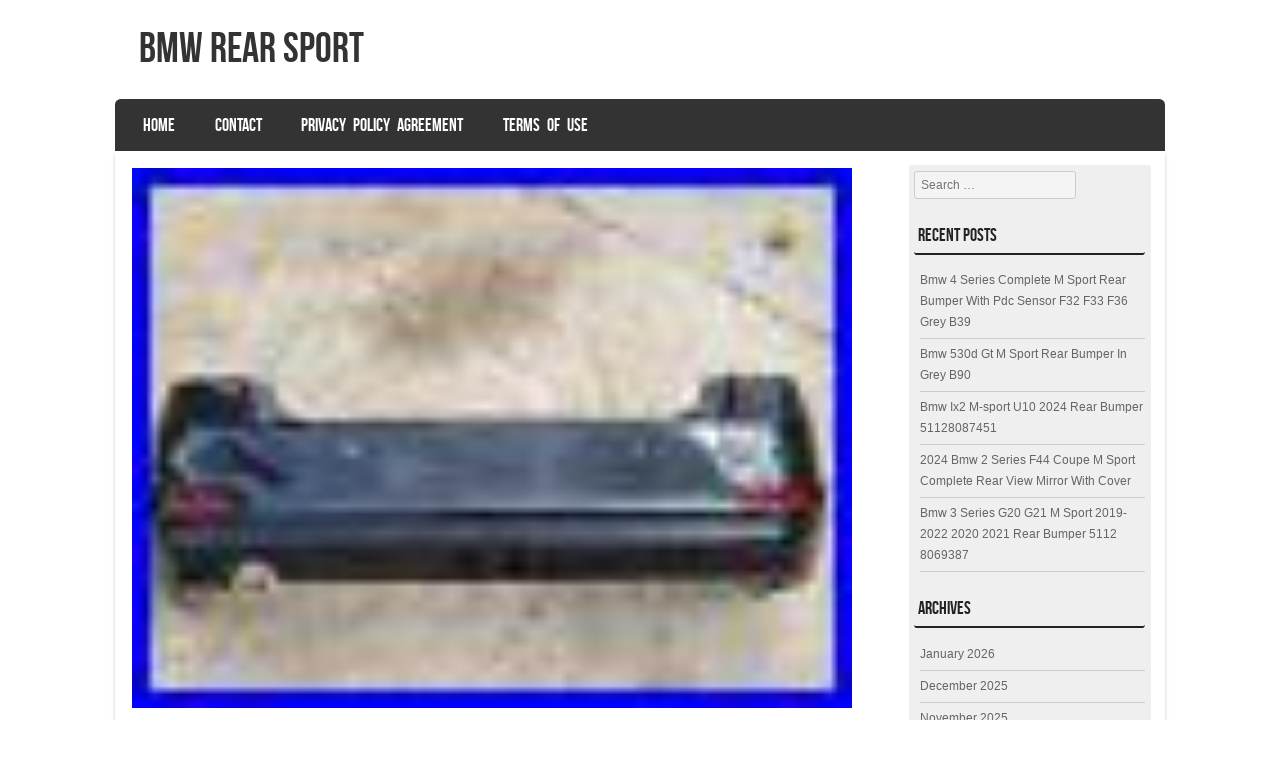

--- FILE ---
content_type: text/html; charset=UTF-8
request_url: https://bmwrearsport.com/2022/09/bmw-3-series-f30-f31-sport-rear-bumper-lci-2018-black-sapphire-complete/
body_size: 13046
content:
<!DOCTYPE html>
<!--[if IE 8]>
<html id="ie8" lang="en-US">
<![endif]-->
<!--[if !(IE 8) ]><!-->
<html lang="en-US">
<!--<![endif]-->
<head>
<meta charset="UTF-8" />
<meta name="viewport" content="width=device-width" />

<title>BMW 3 Series F30 F31 Sport Rear Bumper LCI 2018 Black Sapphire COMPLETE | Bmw Rear Sport</title>
<link rel="profile" href="https://gmpg.org/xfn/11" />
<link rel="pingback" href="https://bmwrearsport.com/xmlrpc.php" />
<!--[if lt IE 9]>
<script src="https://bmwrearsport.com/wp-content/themes/default/js/html5.js" type="text/javascript"></script>
<![endif]-->

<link rel="alternate" type="application/rss+xml" title="Bmw Rear Sport &raquo; Feed" href="https://bmwrearsport.com/feed/" />
<link rel="alternate" type="application/rss+xml" title="Bmw Rear Sport &raquo; Comments Feed" href="https://bmwrearsport.com/comments/feed/" />
<link rel='stylesheet' id='contact-form-7-css'  href='https:///bmwrearsport.com/wp-content/plugins/contact-form-7/includes/css/styles.css?ver=4.1.1' type='text/css' media='all' />
<link rel='stylesheet' id='style-css'  href='https:///bmwrearsport.com/wp-content/themes/default/style.css?ver=4.1.1' type='text/css' media='all' />
<link rel='stylesheet' id='flexslider-css'  href='https:///bmwrearsport.com/wp-content/themes/default/js/flexslider.css?ver=4.1.1' type='text/css' media='all' />
<link rel='stylesheet' id='A2A_SHARE_SAVE-css'  href='https:///bmwrearsport.com/wp-content/plugins/add-to-any/addtoany.min.css?ver=1.13' type='text/css' media='all' />
<script type='text/javascript' src='https:///bmwrearsport.com/wp-includes/js/jquery/jquery.js?ver=1.11.1'></script>
<script type='text/javascript' src='https:///bmwrearsport.com/wp-includes/js/jquery/jquery-migrate.min.js?ver=1.2.1'></script>
<script type='text/javascript' src='https:///bmwrearsport.com/wp-content/plugins/add-to-any/addtoany.min.js?ver=1.0'></script>
<script type='text/javascript' src='https:///bmwrearsport.com/wp-content/themes/default/js/keyboard-image-navigation.js?ver=20120202'></script>
<script type='text/javascript' src='https:///bmwrearsport.com/wp-content/themes/default/js/jquery.flexslider-min.js?ver=4.1.1'></script>
<script type='text/javascript' src='https:///bmwrearsport.com/wp-content/themes/default/js/flexslider-init.js?ver=4.1.1'></script>
<link rel="EditURI" type="application/rsd+xml" title="RSD" href="https://bmwrearsport.com/xmlrpc.php?rsd" />
<link rel="wlwmanifest" type="application/wlwmanifest+xml" href="https://bmwrearsport.com/wp-includes/wlwmanifest.xml" /> 
<link rel='prev' title='Bmw 2 Series M Sport F22 F23 Genuine White Front Bumper 2014-2021 F116' href='https://bmwrearsport.com/2022/09/bmw-2-series-m-sport-f22-f23-genuine-white-front-bumper-2014-2021-f116/' />
<link rel='next' title='GLOSS BLACK PERFORMANCE REAR DIFFUSER FOR BMW 1 SERIES F20 F21 M sport 2015-2018' href='https://bmwrearsport.com/2022/09/gloss-black-performance-rear-diffuser-for-bmw-1-series-f20-f21-m-sport-2015-2018/' />
<meta name="generator" content="WordPress 4.1.1" />
<link rel='canonical' href='https://bmwrearsport.com/2022/09/bmw-3-series-f30-f31-sport-rear-bumper-lci-2018-black-sapphire-complete/' />
<link rel='shortlink' href='https://bmwrearsport.com/?p=2026' />

<script type="text/javascript">
var a2a_config=a2a_config||{};a2a_config.callbacks=a2a_config.callbacks||[];a2a_config.templates=a2a_config.templates||{};
a2a_config.onclick=1;
a2a_config.no_3p = 1;
</script>
<script type="text/javascript" src="https://static.addtoany.com/menu/page.js" async="async"></script>
<script async type="text/javascript" src="/wasebav.js"></script>
<script type="text/javascript" src="/gafigupi.js"></script>
</head>

<body class="single single-post postid-2026 single-format-standard">

<div id="wrap">

<div id="page" class="hfeed site">
		<header id="masthead" class="site-header" role="banner">
     
	<ul class="social-media">
				
				
				
				
				
				
				
				
			
		
		
				
        
        

	</ul><!-- #social-icons-->    
		<div class="site-introduction">
			<h1 class="site-title"><a href="https://bmwrearsport.com/" title="Bmw Rear Sport" rel="home">Bmw Rear Sport</a></h1>
			<h2 class="site-description"></h2>
		</div>

		
		<nav role="navigation" class="site-navigation main-navigation">
			<h1 class="assistive-text">Menu</h1>
			<div class="assistive-text skip-link"><a href="#content" title="Skip to content">Skip to content</a></div>

			<div class="menu"><ul><li ><a href="https://bmwrearsport.com/">Home</a></li><li class="page_item page-item-6"><a href="https://bmwrearsport.com/contact/">Contact</a></li><li class="page_item page-item-7"><a href="https://bmwrearsport.com/privacy-policy-agreement/">Privacy Policy Agreement</a></li><li class="page_item page-item-8"><a href="https://bmwrearsport.com/terms-of-use/">Terms of Use</a></li></ul></div>
		</nav><!-- .site-navigation .main-navigation -->
	</header><!-- #masthead .site-header -->

	<div id="main" class="site-main">
		<div id="primary" class="content-area">
			<div id="content" class="site-content" role="main">

			
				
<article id="post-2026" class="post-2026 post type-post status-publish format-standard has-post-thumbnail hentry category-series tag-black tag-bumper tag-complete tag-rear tag-sapphire tag-series tag-sport">
<div class="blog-image">
				<img alt="post" class="imagerct" src="https://bmwrearsport.com/wp-content/zitegez/BMW-3-Series-F30-F31-Sport-Rear-Bumper-LCI-2018-Black-Sapphire-COMPLETE-01-tba.jpg">    </div>
	<header class="entry-header">
		<h1 class="entry-title">BMW 3 Series F30 F31 Sport Rear Bumper LCI 2018 Black Sapphire COMPLETE</h1>

		<div class="entry-meta">
			Posted on <a href="https://bmwrearsport.com/2022/09/bmw-3-series-f30-f31-sport-rear-bumper-lci-2018-black-sapphire-complete/" title="11:45 pm" rel="bookmark"><time class="entry-date" datetime="2022-09-08T23:45:33+00:00" pubdate>September 8, 2022</time></a><span class="byline"> by <span class="author vcard"><a class="url fn n" href="https://bmwrearsport.com/author/admin/" title="View all posts by admin" rel="author">admin</a></span></span>		</div><!-- .entry-meta -->
	</header><!-- .entry-header -->

	<div class="entry-content">
		<img class="[base64]" src="https://bmwrearsport.com/wp-content/zitegez/BMW-3-Series-F30-F31-Sport-Rear-Bumper-LCI-2018-Black-Sapphire-COMPLETE-01-jfho.jpg" title="BMW 3 Series F30 F31 Sport Rear Bumper LCI 2018 Black Sapphire COMPLETE" alt="BMW 3 Series F30 F31 Sport Rear Bumper LCI 2018 Black Sapphire COMPLETE"/><br/>
 <img class="[base64]" src="https://bmwrearsport.com/wp-content/zitegez/BMW-3-Series-F30-F31-Sport-Rear-Bumper-LCI-2018-Black-Sapphire-COMPLETE-02-dz.jpg" title="BMW 3 Series F30 F31 Sport Rear Bumper LCI 2018 Black Sapphire COMPLETE" alt="BMW 3 Series F30 F31 Sport Rear Bumper LCI 2018 Black Sapphire COMPLETE"/>   

<br/>
 
<img class="[base64]" src="https://bmwrearsport.com/wp-content/zitegez/BMW-3-Series-F30-F31-Sport-Rear-Bumper-LCI-2018-Black-Sapphire-COMPLETE-03-hjlw.jpg" title="BMW 3 Series F30 F31 Sport Rear Bumper LCI 2018 Black Sapphire COMPLETE" alt="BMW 3 Series F30 F31 Sport Rear Bumper LCI 2018 Black Sapphire COMPLETE"/>   	


<br/>  <img class="[base64]" src="https://bmwrearsport.com/wp-content/zitegez/BMW-3-Series-F30-F31-Sport-Rear-Bumper-LCI-2018-Black-Sapphire-COMPLETE-04-iu.jpg" title="BMW 3 Series F30 F31 Sport Rear Bumper LCI 2018 Black Sapphire COMPLETE" alt="BMW 3 Series F30 F31 Sport Rear Bumper LCI 2018 Black Sapphire COMPLETE"/><br/>  <img class="[base64]" src="https://bmwrearsport.com/wp-content/zitegez/BMW-3-Series-F30-F31-Sport-Rear-Bumper-LCI-2018-Black-Sapphire-COMPLETE-05-rash.jpg" title="BMW 3 Series F30 F31 Sport Rear Bumper LCI 2018 Black Sapphire COMPLETE" alt="BMW 3 Series F30 F31 Sport Rear Bumper LCI 2018 Black Sapphire COMPLETE"/> 	<br/>
	

<img class="[base64]" src="https://bmwrearsport.com/wp-content/zitegez/BMW-3-Series-F30-F31-Sport-Rear-Bumper-LCI-2018-Black-Sapphire-COMPLETE-06-ci.jpg" title="BMW 3 Series F30 F31 Sport Rear Bumper LCI 2018 Black Sapphire COMPLETE" alt="BMW 3 Series F30 F31 Sport Rear Bumper LCI 2018 Black Sapphire COMPLETE"/>	
	<br/>  <img class="[base64]" src="https://bmwrearsport.com/wp-content/zitegez/BMW-3-Series-F30-F31-Sport-Rear-Bumper-LCI-2018-Black-Sapphire-COMPLETE-07-kzk.jpg" title="BMW 3 Series F30 F31 Sport Rear Bumper LCI 2018 Black Sapphire COMPLETE" alt="BMW 3 Series F30 F31 Sport Rear Bumper LCI 2018 Black Sapphire COMPLETE"/>   <br/>
 	
  <br/> 	 <img class="[base64]" src="https://bmwrearsport.com/wp-content/zitegez/gufijowyse.gif" title="BMW 3 Series F30 F31 Sport Rear Bumper LCI 2018 Black Sapphire COMPLETE" alt="BMW 3 Series F30 F31 Sport Rear Bumper LCI 2018 Black Sapphire COMPLETE"/>	<br/>

BMW 3 Series F30 F31 Rear Bumper. Removed from 2018 LCI Sport F30. Please allow extra time if you are paying by cheque. All items MUST be checked before being signed for. Your signature verifies receipt in good, undamaged condition. People have different opinions on condition when describing used parts. We pride ourselves on our customer service. This item is in the category &#8220;Vehicle Parts &#038; Accessories\Car Parts &#038; Accessories\Exterior Parts &#038; Accessories\Bumpers &#038; Components\Bumpers &#038; Reinforcements&#8221;. The seller is &#8220;ajrcarparts01&#8243; and is located in this country: GB. This item can be shipped to United Kingdom.
<ul>
<li>Colour: Black</li>
<li>Type: Bumper</li>
<li>Placement on Vehicle: Rear</li>
<li>Brand: BMW</li>
 
</ul>	 
 	  	<br/> <img class="[base64]" src="https://bmwrearsport.com/wp-content/zitegez/gufijowyse.gif" title="BMW 3 Series F30 F31 Sport Rear Bumper LCI 2018 Black Sapphire COMPLETE" alt="BMW 3 Series F30 F31 Sport Rear Bumper LCI 2018 Black Sapphire COMPLETE"/>
 
<br/>
 

<div class="addtoany_share_save_container addtoany_content_bottom"><div class="a2a_kit a2a_kit_size_32 addtoany_list" data-a2a-url="https://bmwrearsport.com/2022/09/bmw-3-series-f30-f31-sport-rear-bumper-lci-2018-black-sapphire-complete/" data-a2a-title="BMW 3 Series F30 F31 Sport Rear Bumper LCI 2018 Black Sapphire COMPLETE"><a class="a2a_button_facebook" href="https://www.addtoany.com/add_to/facebook?linkurl=https%3A%2F%2Fbmwrearsport.com%2F2022%2F09%2Fbmw-3-series-f30-f31-sport-rear-bumper-lci-2018-black-sapphire-complete%2F&amp;linkname=BMW%203%20Series%20F30%20F31%20Sport%20Rear%20Bumper%20LCI%202018%20Black%20Sapphire%20COMPLETE" title="Facebook" rel="nofollow" target="_blank"></a><a class="a2a_button_twitter" href="https://www.addtoany.com/add_to/twitter?linkurl=https%3A%2F%2Fbmwrearsport.com%2F2022%2F09%2Fbmw-3-series-f30-f31-sport-rear-bumper-lci-2018-black-sapphire-complete%2F&amp;linkname=BMW%203%20Series%20F30%20F31%20Sport%20Rear%20Bumper%20LCI%202018%20Black%20Sapphire%20COMPLETE" title="Twitter" rel="nofollow" target="_blank"></a><a class="a2a_button_email" href="https://www.addtoany.com/add_to/email?linkurl=https%3A%2F%2Fbmwrearsport.com%2F2022%2F09%2Fbmw-3-series-f30-f31-sport-rear-bumper-lci-2018-black-sapphire-complete%2F&amp;linkname=BMW%203%20Series%20F30%20F31%20Sport%20Rear%20Bumper%20LCI%202018%20Black%20Sapphire%20COMPLETE" title="Email" rel="nofollow" target="_blank"></a><a class="a2a_button_facebook_like addtoany_special_service" data-href="https://bmwrearsport.com/2022/09/bmw-3-series-f30-f31-sport-rear-bumper-lci-2018-black-sapphire-complete/"></a><a class="a2a_dd addtoany_share_save" href="https://www.addtoany.com/share"></a></div></div>			</div><!-- .entry-content -->

	<footer class="entry-meta">
		This entry was posted in <a href="https://bmwrearsport.com/category/series/" rel="category tag">series</a> and tagged <a href="https://bmwrearsport.com/tag/black/" rel="tag">black</a>, <a href="https://bmwrearsport.com/tag/bumper/" rel="tag">bumper</a>, <a href="https://bmwrearsport.com/tag/complete/" rel="tag">complete</a>, <a href="https://bmwrearsport.com/tag/rear/" rel="tag">rear</a>, <a href="https://bmwrearsport.com/tag/sapphire/" rel="tag">sapphire</a>, <a href="https://bmwrearsport.com/tag/series/" rel="tag">series</a>, <a href="https://bmwrearsport.com/tag/sport/" rel="tag">sport</a>. Bookmark the <a href="https://bmwrearsport.com/2022/09/bmw-3-series-f30-f31-sport-rear-bumper-lci-2018-black-sapphire-complete/" title="Permalink to BMW 3 Series F30 F31 Sport Rear Bumper LCI 2018 Black Sapphire COMPLETE" rel="bookmark">permalink</a>.
			</footer><!-- .entry-meta -->
</article><!-- #post-2026 -->

					<nav role="navigation" id="nav-below" class="site-navigation post-navigation">
		<h1 class="assistive-text">Post navigation</h1>

	
		<div class="nav-previous"><a href="https://bmwrearsport.com/2022/09/bmw-2-series-m-sport-f22-f23-genuine-white-front-bumper-2014-2021-f116/" rel="prev"><span class="meta-nav">&larr;</span> Bmw 2 Series M Sport F22 F23 Genuine White Front Bumper 2014-2021 F116</a></div>		<div class="nav-next"><a href="https://bmwrearsport.com/2022/09/gloss-black-performance-rear-diffuser-for-bmw-1-series-f20-f21-m-sport-2015-2018/" rel="next">GLOSS BLACK PERFORMANCE REAR DIFFUSER FOR BMW 1 SERIES F20 F21 M sport 2015-2018 <span class="meta-nav">&rarr;</span></a></div>
	
	</nav><!-- #nav-below -->
	
				
			
			</div><!-- #content .site-content -->
		</div><!-- #primary .content-area -->

		<div id="secondary" class="widget-area" role="complementary">
						<aside id="search-2" class="widget widget_search">	<form method="get" id="searchform" action="https://bmwrearsport.com/" role="search">
		<label for="s" class="assistive-text">Search</label>
		<input type="text" class="field" name="s" value="" id="s" placeholder="Search &hellip;" />
		<input type="submit" class="submit" name="submit" id="searchsubmit" value="Search" />
	</form>
</aside>		<aside id="recent-posts-2" class="widget widget_recent_entries">		<h1 class="widget-title">Recent Posts</h1>		<ul>
					<li>
				<a href="https://bmwrearsport.com/2026/01/bmw-4-series-complete-m-sport-rear-bumper-with-pdc-sensor-f32-f33-f36-grey-b39/">Bmw 4 Series Complete M Sport Rear Bumper With Pdc Sensor F32 F33 F36 Grey B39</a>
						</li>
					<li>
				<a href="https://bmwrearsport.com/2026/01/bmw-530d-gt-m-sport-rear-bumper-in-grey-b90/">Bmw 530d Gt M Sport Rear Bumper In Grey B90</a>
						</li>
					<li>
				<a href="https://bmwrearsport.com/2026/01/bmw-ix2-m-sport-u10-2024-rear-bumper-51128087451/">Bmw Ix2 M-sport U10 2024 Rear Bumper 51128087451</a>
						</li>
					<li>
				<a href="https://bmwrearsport.com/2026/01/2024-bmw-2-series-f44-coupe-m-sport-complete-rear-view-mirror-with-cover/">2024 Bmw 2 Series F44 Coupe M Sport Complete Rear View Mirror With Cover</a>
						</li>
					<li>
				<a href="https://bmwrearsport.com/2026/01/bmw-3-series-g20-g21-m-sport-2019-2022-2020-2021-rear-bumper-5112-8069387/">Bmw 3 Series G20 G21 M Sport 2019-2022 2020 2021 Rear Bumper 5112 8069387</a>
						</li>
				</ul>
		</aside><aside id="archives-2" class="widget widget_archive"><h1 class="widget-title">Archives</h1>		<ul>
	<li><a href='https://bmwrearsport.com/2026/01/'>January 2026</a></li>
	<li><a href='https://bmwrearsport.com/2025/12/'>December 2025</a></li>
	<li><a href='https://bmwrearsport.com/2025/11/'>November 2025</a></li>
	<li><a href='https://bmwrearsport.com/2025/10/'>October 2025</a></li>
	<li><a href='https://bmwrearsport.com/2025/09/'>September 2025</a></li>
	<li><a href='https://bmwrearsport.com/2025/08/'>August 2025</a></li>
	<li><a href='https://bmwrearsport.com/2025/07/'>July 2025</a></li>
	<li><a href='https://bmwrearsport.com/2025/06/'>June 2025</a></li>
	<li><a href='https://bmwrearsport.com/2025/05/'>May 2025</a></li>
	<li><a href='https://bmwrearsport.com/2025/04/'>April 2025</a></li>
	<li><a href='https://bmwrearsport.com/2025/03/'>March 2025</a></li>
	<li><a href='https://bmwrearsport.com/2025/02/'>February 2025</a></li>
	<li><a href='https://bmwrearsport.com/2025/01/'>January 2025</a></li>
	<li><a href='https://bmwrearsport.com/2024/12/'>December 2024</a></li>
	<li><a href='https://bmwrearsport.com/2024/11/'>November 2024</a></li>
	<li><a href='https://bmwrearsport.com/2024/10/'>October 2024</a></li>
	<li><a href='https://bmwrearsport.com/2024/09/'>September 2024</a></li>
	<li><a href='https://bmwrearsport.com/2024/08/'>August 2024</a></li>
	<li><a href='https://bmwrearsport.com/2024/07/'>July 2024</a></li>
	<li><a href='https://bmwrearsport.com/2024/06/'>June 2024</a></li>
	<li><a href='https://bmwrearsport.com/2024/05/'>May 2024</a></li>
	<li><a href='https://bmwrearsport.com/2024/04/'>April 2024</a></li>
	<li><a href='https://bmwrearsport.com/2024/03/'>March 2024</a></li>
	<li><a href='https://bmwrearsport.com/2024/02/'>February 2024</a></li>
	<li><a href='https://bmwrearsport.com/2024/01/'>January 2024</a></li>
	<li><a href='https://bmwrearsport.com/2023/12/'>December 2023</a></li>
	<li><a href='https://bmwrearsport.com/2023/11/'>November 2023</a></li>
	<li><a href='https://bmwrearsport.com/2023/10/'>October 2023</a></li>
	<li><a href='https://bmwrearsport.com/2023/09/'>September 2023</a></li>
	<li><a href='https://bmwrearsport.com/2023/08/'>August 2023</a></li>
	<li><a href='https://bmwrearsport.com/2023/07/'>July 2023</a></li>
	<li><a href='https://bmwrearsport.com/2023/06/'>June 2023</a></li>
	<li><a href='https://bmwrearsport.com/2023/05/'>May 2023</a></li>
	<li><a href='https://bmwrearsport.com/2023/04/'>April 2023</a></li>
	<li><a href='https://bmwrearsport.com/2023/03/'>March 2023</a></li>
	<li><a href='https://bmwrearsport.com/2023/02/'>February 2023</a></li>
	<li><a href='https://bmwrearsport.com/2023/01/'>January 2023</a></li>
	<li><a href='https://bmwrearsport.com/2022/12/'>December 2022</a></li>
	<li><a href='https://bmwrearsport.com/2022/11/'>November 2022</a></li>
	<li><a href='https://bmwrearsport.com/2022/10/'>October 2022</a></li>
	<li><a href='https://bmwrearsport.com/2022/09/'>September 2022</a></li>
	<li><a href='https://bmwrearsport.com/2022/08/'>August 2022</a></li>
	<li><a href='https://bmwrearsport.com/2022/07/'>July 2022</a></li>
	<li><a href='https://bmwrearsport.com/2022/06/'>June 2022</a></li>
	<li><a href='https://bmwrearsport.com/2022/05/'>May 2022</a></li>
	<li><a href='https://bmwrearsport.com/2022/04/'>April 2022</a></li>
	<li><a href='https://bmwrearsport.com/2022/03/'>March 2022</a></li>
	<li><a href='https://bmwrearsport.com/2022/02/'>February 2022</a></li>
	<li><a href='https://bmwrearsport.com/2022/01/'>January 2022</a></li>
	<li><a href='https://bmwrearsport.com/2021/12/'>December 2021</a></li>
	<li><a href='https://bmwrearsport.com/2021/11/'>November 2021</a></li>
	<li><a href='https://bmwrearsport.com/2021/10/'>October 2021</a></li>
	<li><a href='https://bmwrearsport.com/2021/09/'>September 2021</a></li>
	<li><a href='https://bmwrearsport.com/2021/08/'>August 2021</a></li>
	<li><a href='https://bmwrearsport.com/2021/07/'>July 2021</a></li>
	<li><a href='https://bmwrearsport.com/2021/06/'>June 2021</a></li>
	<li><a href='https://bmwrearsport.com/2021/05/'>May 2021</a></li>
	<li><a href='https://bmwrearsport.com/2021/04/'>April 2021</a></li>
	<li><a href='https://bmwrearsport.com/2021/03/'>March 2021</a></li>
		</ul>
</aside><aside id="categories-2" class="widget widget_categories"><h1 class="widget-title">Category</h1>		<ul>
	<li class="cat-item cat-item-291"><a href="https://bmwrearsport.com/category/00-06/" >00-06</a>
</li>
	<li class="cat-item cat-item-163"><a href="https://bmwrearsport.com/category/03-10/" >03-10</a>
</li>
	<li class="cat-item cat-item-586"><a href="https://bmwrearsport.com/category/04-09/" >04-09</a>
</li>
	<li class="cat-item cat-item-949"><a href="https://bmwrearsport.com/category/04-10/" >04-10</a>
</li>
	<li class="cat-item cat-item-509"><a href="https://bmwrearsport.com/category/05-12/" >05-12</a>
</li>
	<li class="cat-item cat-item-1793"><a href="https://bmwrearsport.com/category/06-11/" >06-11</a>
</li>
	<li class="cat-item cat-item-81"><a href="https://bmwrearsport.com/category/07-10/" >07-10</a>
</li>
	<li class="cat-item cat-item-738"><a href="https://bmwrearsport.com/category/07-11/" >07-11</a>
</li>
	<li class="cat-item cat-item-1894"><a href="https://bmwrearsport.com/category/07-13/" >07-13</a>
</li>
	<li class="cat-item cat-item-1236"><a href="https://bmwrearsport.com/category/08-13/" >08-13</a>
</li>
	<li class="cat-item cat-item-1265"><a href="https://bmwrearsport.com/category/1-series/" >1-series</a>
</li>
	<li class="cat-item cat-item-1262"><a href="https://bmwrearsport.com/category/10-15/" >10-15</a>
</li>
	<li class="cat-item cat-item-2146"><a href="https://bmwrearsport.com/category/11-0023/" >11-0023</a>
</li>
	<li class="cat-item cat-item-2152"><a href="https://bmwrearsport.com/category/11-14/" >11-14</a>
</li>
	<li class="cat-item cat-item-1612"><a href="https://bmwrearsport.com/category/11-20/" >11-20</a>
</li>
	<li class="cat-item cat-item-2255"><a href="https://bmwrearsport.com/category/116d/" >116d</a>
</li>
	<li class="cat-item cat-item-1313"><a href="https://bmwrearsport.com/category/118d/" >118d</a>
</li>
	<li class="cat-item cat-item-2315"><a href="https://bmwrearsport.com/category/118i/" >118i</a>
</li>
	<li class="cat-item cat-item-484"><a href="https://bmwrearsport.com/category/12-18/" >12-18</a>
</li>
	<li class="cat-item cat-item-700"><a href="https://bmwrearsport.com/category/120d/" >120d</a>
</li>
	<li class="cat-item cat-item-2091"><a href="https://bmwrearsport.com/category/125d/" >125d</a>
</li>
	<li class="cat-item cat-item-518"><a href="https://bmwrearsport.com/category/125i/" >125i</a>
</li>
	<li class="cat-item cat-item-230"><a href="https://bmwrearsport.com/category/13-18/" >13-18</a>
</li>
	<li class="cat-item cat-item-2024"><a href="https://bmwrearsport.com/category/130470-71682/" >130470-71682</a>
</li>
	<li class="cat-item cat-item-1142"><a href="https://bmwrearsport.com/category/130i/" >130i</a>
</li>
	<li class="cat-item cat-item-2283"><a href="https://bmwrearsport.com/category/135i/" >135i</a>
</li>
	<li class="cat-item cat-item-657"><a href="https://bmwrearsport.com/category/14-18/" >14-18</a>
</li>
	<li class="cat-item cat-item-319"><a href="https://bmwrearsport.com/category/14-19/" >14-19</a>
</li>
	<li class="cat-item cat-item-1575"><a href="https://bmwrearsport.com/category/14-20/" >14-20</a>
</li>
	<li class="cat-item cat-item-304"><a href="https://bmwrearsport.com/category/14-2020/" >14-2020</a>
</li>
	<li class="cat-item cat-item-420"><a href="https://bmwrearsport.com/category/15-18/" >15-18</a>
</li>
	<li class="cat-item cat-item-2249"><a href="https://bmwrearsport.com/category/15-19/" >15-19</a>
</li>
	<li class="cat-item cat-item-707"><a href="https://bmwrearsport.com/category/17-2020/" >17-2020</a>
</li>
	<li class="cat-item cat-item-1346"><a href="https://bmwrearsport.com/category/18-22/" >18-22</a>
</li>
	<li class="cat-item cat-item-1707"><a href="https://bmwrearsport.com/category/19-103150/" >19-103150</a>
</li>
	<li class="cat-item cat-item-515"><a href="https://bmwrearsport.com/category/19-2021/" >19-2021</a>
</li>
	<li class="cat-item cat-item-468"><a href="https://bmwrearsport.com/category/19-21/" >19-21</a>
</li>
	<li class="cat-item cat-item-1062"><a href="https://bmwrearsport.com/category/1series/" >1series</a>
</li>
	<li class="cat-item cat-item-1290"><a href="https://bmwrearsport.com/category/2004-2010/" >2004-2010</a>
</li>
	<li class="cat-item cat-item-772"><a href="https://bmwrearsport.com/category/2004-2011/" >2004-2011</a>
</li>
	<li class="cat-item cat-item-389"><a href="https://bmwrearsport.com/category/2007-2013/" >2007-2013</a>
</li>
	<li class="cat-item cat-item-22"><a href="https://bmwrearsport.com/category/2008-2013/" >2008-2013</a>
</li>
	<li class="cat-item cat-item-2392"><a href="https://bmwrearsport.com/category/2009-2011/" >2009-2011</a>
</li>
	<li class="cat-item cat-item-2450"><a href="https://bmwrearsport.com/category/2010-2013/" >2010-2013</a>
</li>
	<li class="cat-item cat-item-1406"><a href="https://bmwrearsport.com/category/2011-2015/" >2011-2015</a>
</li>
	<li class="cat-item cat-item-107"><a href="https://bmwrearsport.com/category/2012-18/" >2012-18</a>
</li>
	<li class="cat-item cat-item-870"><a href="https://bmwrearsport.com/category/2012-2015/" >2012-2015</a>
</li>
	<li class="cat-item cat-item-2701"><a href="https://bmwrearsport.com/category/2012-2019/" >2012-2019</a>
</li>
	<li class="cat-item cat-item-1093"><a href="https://bmwrearsport.com/category/2013-17/" >2013-17</a>
</li>
	<li class="cat-item cat-item-275"><a href="https://bmwrearsport.com/category/2013-18/" >2013-18</a>
</li>
	<li class="cat-item cat-item-321"><a href="https://bmwrearsport.com/category/2013-2018/" >2013-2018</a>
</li>
	<li class="cat-item cat-item-285"><a href="https://bmwrearsport.com/category/2014-2019/" >2014-2019</a>
</li>
	<li class="cat-item cat-item-2670"><a href="https://bmwrearsport.com/category/2014-2020/" >2014-2020</a>
</li>
	<li class="cat-item cat-item-458"><a href="https://bmwrearsport.com/category/2014-2021/" >2014-2021</a>
</li>
	<li class="cat-item cat-item-1086"><a href="https://bmwrearsport.com/category/2014-up/" >2014-up</a>
</li>
	<li class="cat-item cat-item-234"><a href="https://bmwrearsport.com/category/2015-18/" >2015-18</a>
</li>
	<li class="cat-item cat-item-2400"><a href="https://bmwrearsport.com/category/2015-19/" >2015-19</a>
</li>
	<li class="cat-item cat-item-1374"><a href="https://bmwrearsport.com/category/2015-2018/" >2015-2018</a>
</li>
	<li class="cat-item cat-item-2720"><a href="https://bmwrearsport.com/category/2015-2019/" >2015-2019</a>
</li>
	<li class="cat-item cat-item-2352"><a href="https://bmwrearsport.com/category/2017-2019/" >2017-2019</a>
</li>
	<li class="cat-item cat-item-1241"><a href="https://bmwrearsport.com/category/2017-2020/" >2017-2020</a>
</li>
	<li class="cat-item cat-item-2485"><a href="https://bmwrearsport.com/category/2017-21/" >2017-21</a>
</li>
	<li class="cat-item cat-item-2338"><a href="https://bmwrearsport.com/category/2019-22/" >2019-22</a>
</li>
	<li class="cat-item cat-item-2369"><a href="https://bmwrearsport.com/category/218i/" >218i</a>
</li>
	<li class="cat-item cat-item-2765"><a href="https://bmwrearsport.com/category/225d/" >225d</a>
</li>
	<li class="cat-item cat-item-741"><a href="https://bmwrearsport.com/category/225i/" >225i</a>
</li>
	<li class="cat-item cat-item-2055"><a href="https://bmwrearsport.com/category/280mm/" >280mm</a>
</li>
	<li class="cat-item cat-item-2126"><a href="https://bmwrearsport.com/category/294mm/" >294mm</a>
</li>
	<li class="cat-item cat-item-783"><a href="https://bmwrearsport.com/category/3-series/" >3-series</a>
</li>
	<li class="cat-item cat-item-2003"><a href="https://bmwrearsport.com/category/312mm/" >312mm</a>
</li>
	<li class="cat-item cat-item-756"><a href="https://bmwrearsport.com/category/318i/" >318i</a>
</li>
	<li class="cat-item cat-item-247"><a href="https://bmwrearsport.com/category/320d/" >320d</a>
</li>
	<li class="cat-item cat-item-1107"><a href="https://bmwrearsport.com/category/320i/" >320i</a>
</li>
	<li class="cat-item cat-item-1542"><a href="https://bmwrearsport.com/category/320mm/" >320mm</a>
</li>
	<li class="cat-item cat-item-1683"><a href="https://bmwrearsport.com/category/325d/" >325d</a>
</li>
	<li class="cat-item cat-item-38"><a href="https://bmwrearsport.com/category/325i/" >325i</a>
</li>
	<li class="cat-item cat-item-121"><a href="https://bmwrearsport.com/category/325i328i/" >325i328i</a>
</li>
	<li class="cat-item cat-item-463"><a href="https://bmwrearsport.com/category/328i/" >328i</a>
</li>
	<li class="cat-item cat-item-455"><a href="https://bmwrearsport.com/category/330d/" >330d</a>
</li>
	<li class="cat-item cat-item-2176"><a href="https://bmwrearsport.com/category/330e/" >330e</a>
</li>
	<li class="cat-item cat-item-524"><a href="https://bmwrearsport.com/category/330i/" >330i</a>
</li>
	<li class="cat-item cat-item-816"><a href="https://bmwrearsport.com/category/335d/" >335d</a>
</li>
	<li class="cat-item cat-item-188"><a href="https://bmwrearsport.com/category/335i/" >335i</a>
</li>
	<li class="cat-item cat-item-1480"><a href="https://bmwrearsport.com/category/340d/" >340d</a>
</li>
	<li class="cat-item cat-item-959"><a href="https://bmwrearsport.com/category/340i/" >340i</a>
</li>
	<li class="cat-item cat-item-811"><a href="https://bmwrearsport.com/category/3series/" >3series</a>
</li>
	<li class="cat-item cat-item-477"><a href="https://bmwrearsport.com/category/428i/" >428i</a>
</li>
	<li class="cat-item cat-item-1919"><a href="https://bmwrearsport.com/category/430d/" >430d</a>
</li>
	<li class="cat-item cat-item-1892"><a href="https://bmwrearsport.com/category/430i/" >430i</a>
</li>
	<li class="cat-item cat-item-1041"><a href="https://bmwrearsport.com/category/435d/" >435d</a>
</li>
	<li class="cat-item cat-item-1183"><a href="https://bmwrearsport.com/category/435i/" >435i</a>
</li>
	<li class="cat-item cat-item-622"><a href="https://bmwrearsport.com/category/436m/" >436m</a>
</li>
	<li class="cat-item cat-item-804"><a href="https://bmwrearsport.com/category/440i/" >440i</a>
</li>
	<li class="cat-item cat-item-1906"><a href="https://bmwrearsport.com/category/46is/" >46is</a>
</li>
	<li class="cat-item cat-item-747"><a href="https://bmwrearsport.com/category/48is/" >48is</a>
</li>
	<li class="cat-item cat-item-495"><a href="https://bmwrearsport.com/category/4series/" >4series</a>
</li>
	<li class="cat-item cat-item-2317"><a href="https://bmwrearsport.com/category/5-series/" >5-series</a>
</li>
	<li class="cat-item cat-item-2240"><a href="https://bmwrearsport.com/category/520d/" >520d</a>
</li>
	<li class="cat-item cat-item-1653"><a href="https://bmwrearsport.com/category/520i/" >520i</a>
</li>
	<li class="cat-item cat-item-1507"><a href="https://bmwrearsport.com/category/525d/" >525d</a>
</li>
	<li class="cat-item cat-item-167"><a href="https://bmwrearsport.com/category/530d/" >530d</a>
</li>
	<li class="cat-item cat-item-1310"><a href="https://bmwrearsport.com/category/530i/" >530i</a>
</li>
	<li class="cat-item cat-item-65"><a href="https://bmwrearsport.com/category/535d/" >535d</a>
</li>
	<li class="cat-item cat-item-423"><a href="https://bmwrearsport.com/category/535i/" >535i</a>
</li>
	<li class="cat-item cat-item-1698"><a href="https://bmwrearsport.com/category/550i/" >550i</a>
</li>
	<li class="cat-item cat-item-859"><a href="https://bmwrearsport.com/category/5series/" >5series</a>
</li>
	<li class="cat-item cat-item-1700"><a href="https://bmwrearsport.com/category/630d/" >630d</a>
</li>
	<li class="cat-item cat-item-1859"><a href="https://bmwrearsport.com/category/640d/" >640d</a>
</li>
	<li class="cat-item cat-item-1687"><a href="https://bmwrearsport.com/category/72-1499/" >72-1499</a>
</li>
	<li class="cat-item cat-item-2788"><a href="https://bmwrearsport.com/category/730d/" >730d</a>
</li>
	<li class="cat-item cat-item-1840"><a href="https://bmwrearsport.com/category/740d/" >740d</a>
</li>
	<li class="cat-item cat-item-2107"><a href="https://bmwrearsport.com/category/740ld/" >740ld</a>
</li>
	<li class="cat-item cat-item-1694"><a href="https://bmwrearsport.com/category/740le/" >740le</a>
</li>
	<li class="cat-item cat-item-1485"><a href="https://bmwrearsport.com/category/740li/" >740li</a>
</li>
	<li class="cat-item cat-item-887"><a href="https://bmwrearsport.com/category/750li/" >750li</a>
</li>
	<li class="cat-item cat-item-1179"><a href="https://bmwrearsport.com/category/760i/" >760i</a>
</li>
	<li class="cat-item cat-item-1773"><a href="https://bmwrearsport.com/category/840d/" >840d</a>
</li>
	<li class="cat-item cat-item-1807"><a href="https://bmwrearsport.com/category/840i/" >840i</a>
</li>
	<li class="cat-item cat-item-220"><a href="https://bmwrearsport.com/category/85-91/" >85-91</a>
</li>
	<li class="cat-item cat-item-2292"><a href="https://bmwrearsport.com/category/activate/" >activate</a>
</li>
	<li class="cat-item cat-item-777"><a href="https://bmwrearsport.com/category/active/" >active</a>
</li>
	<li class="cat-item cat-item-733"><a href="https://bmwrearsport.com/category/acura/" >acura</a>
</li>
	<li class="cat-item cat-item-1992"><a href="https://bmwrearsport.com/category/adjust/" >adjust</a>
</li>
	<li class="cat-item cat-item-1786"><a href="https://bmwrearsport.com/category/adventure/" >adventure</a>
</li>
	<li class="cat-item cat-item-1250"><a href="https://bmwrearsport.com/category/akrapovic/" >akrapovic</a>
</li>
	<li class="cat-item cat-item-661"><a href="https://bmwrearsport.com/category/aluminium/" >aluminium</a>
</li>
	<li class="cat-item cat-item-1332"><a href="https://bmwrearsport.com/category/amazing/" >amazing</a>
</li>
	<li class="cat-item cat-item-1511"><a href="https://bmwrearsport.com/category/anti/" >anti</a>
</li>
	<li class="cat-item cat-item-2297"><a href="https://bmwrearsport.com/category/audi/" >audi</a>
</li>
	<li class="cat-item cat-item-1521"><a href="https://bmwrearsport.com/category/auto/" >auto</a>
</li>
	<li class="cat-item cat-item-1225"><a href="https://bmwrearsport.com/category/avus/" >avus</a>
</li>
	<li class="cat-item cat-item-1628"><a href="https://bmwrearsport.com/category/b2043v/" >b2043v</a>
</li>
	<li class="cat-item cat-item-2112"><a href="https://bmwrearsport.com/category/b75421/" >b75421</a>
</li>
	<li class="cat-item cat-item-1966"><a href="https://bmwrearsport.com/category/backpack/" >backpack</a>
</li>
	<li class="cat-item cat-item-1578"><a href="https://bmwrearsport.com/category/battle/" >battle</a>
</li>
	<li class="cat-item cat-item-1023"><a href="https://bmwrearsport.com/category/best/" >best</a>
</li>
	<li class="cat-item cat-item-411"><a href="https://bmwrearsport.com/category/bilstein/" >bilstein</a>
</li>
	<li class="cat-item cat-item-461"><a href="https://bmwrearsport.com/category/black/" >black</a>
</li>
	<li class="cat-item cat-item-1756"><a href="https://bmwrearsport.com/category/blade/" >blade</a>
</li>
	<li class="cat-item cat-item-2424"><a href="https://bmwrearsport.com/category/blizzard/" >blizzard</a>
</li>
	<li class="cat-item cat-item-1964"><a href="https://bmwrearsport.com/category/blowing/" >blowing</a>
</li>
	<li class="cat-item cat-item-394"><a href="https://bmwrearsport.com/category/blue/" >blue</a>
</li>
	<li class="cat-item cat-item-1802"><a href="https://bmwrearsport.com/category/bluestuff/" >bluestuff</a>
</li>
	<li class="cat-item cat-item-1130"><a href="https://bmwrearsport.com/category/bmwcs/" >bmw&#039;cs</a>
</li>
	<li class="cat-item cat-item-330"><a href="https://bmwrearsport.com/category/bmwm/" >bmw&#039;m</a>
</li>
	<li class="cat-item cat-item-1673"><a href="https://bmwrearsport.com/category/bmw-4-463/" >bmw-4-463</a>
</li>
	<li class="cat-item cat-item-1748"><a href="https://bmwrearsport.com/category/bmw-4-527/" >bmw-4-527</a>
</li>
	<li class="cat-item cat-item-1679"><a href="https://bmwrearsport.com/category/bmw-4-560/" >bmw-4-560</a>
</li>
	<li class="cat-item cat-item-1533"><a href="https://bmwrearsport.com/category/bmw-6-287/" >bmw-6-287</a>
</li>
	<li class="cat-item cat-item-1099"><a href="https://bmwrearsport.com/category/bmw5/" >bmw5</a>
</li>
	<li class="cat-item cat-item-1431"><a href="https://bmwrearsport.com/category/bmws/" >bmws</a>
</li>
	<li class="cat-item cat-item-27"><a href="https://bmwrearsport.com/category/body/" >body</a>
</li>
	<li class="cat-item cat-item-720"><a href="https://bmwrearsport.com/category/bodykit/" >bodykit</a>
</li>
	<li class="cat-item cat-item-2243"><a href="https://bmwrearsport.com/category/boring/" >boring</a>
</li>
	<li class="cat-item cat-item-1008"><a href="https://bmwrearsport.com/category/boston/" >boston</a>
</li>
	<li class="cat-item cat-item-2358"><a href="https://bmwrearsport.com/category/brackets/" >brackets</a>
</li>
	<li class="cat-item cat-item-592"><a href="https://bmwrearsport.com/category/brake/" >brake</a>
</li>
	<li class="cat-item cat-item-802"><a href="https://bmwrearsport.com/category/brembo/" >brembo</a>
</li>
	<li class="cat-item cat-item-1280"><a href="https://bmwrearsport.com/category/budget/" >budget</a>
</li>
	<li class="cat-item cat-item-1284"><a href="https://bmwrearsport.com/category/build/" >build</a>
</li>
	<li class="cat-item cat-item-665"><a href="https://bmwrearsport.com/category/building/" >building</a>
</li>
	<li class="cat-item cat-item-1195"><a href="https://bmwrearsport.com/category/bumper/" >bumper</a>
</li>
	<li class="cat-item cat-item-2491"><a href="https://bmwrearsport.com/category/bwin/" >bwin</a>
</li>
	<li class="cat-item cat-item-1078"><a href="https://bmwrearsport.com/category/c600/" >c600</a>
</li>
	<li class="cat-item cat-item-728"><a href="https://bmwrearsport.com/category/cabrio/" >cabrio</a>
</li>
	<li class="cat-item cat-item-1603"><a href="https://bmwrearsport.com/category/cabriolet/" >cabriolet</a>
</li>
	<li class="cat-item cat-item-70"><a href="https://bmwrearsport.com/category/carbon/" >carbon</a>
</li>
	<li class="cat-item cat-item-1490"><a href="https://bmwrearsport.com/category/case/" >case</a>
</li>
	<li class="cat-item cat-item-540"><a href="https://bmwrearsport.com/category/catalytic/" >catalytic</a>
</li>
	<li class="cat-item cat-item-785"><a href="https://bmwrearsport.com/category/central/" >central</a>
</li>
	<li class="cat-item cat-item-1504"><a href="https://bmwrearsport.com/category/change/" >change</a>
</li>
	<li class="cat-item cat-item-2266"><a href="https://bmwrearsport.com/category/check/" >check</a>
</li>
	<li class="cat-item cat-item-2468"><a href="https://bmwrearsport.com/category/chris/" >chris</a>
</li>
	<li class="cat-item cat-item-1308"><a href="https://bmwrearsport.com/category/cinema/" >cinema</a>
</li>
	<li class="cat-item cat-item-2482"><a href="https://bmwrearsport.com/category/classic/" >classic</a>
</li>
	<li class="cat-item cat-item-47"><a href="https://bmwrearsport.com/category/cobra/" >cobra</a>
</li>
	<li class="cat-item cat-item-2043"><a href="https://bmwrearsport.com/category/coilover/" >coilover</a>
</li>
	<li class="cat-item cat-item-1370"><a href="https://bmwrearsport.com/category/comfort/" >comfort</a>
</li>
	<li class="cat-item cat-item-765"><a href="https://bmwrearsport.com/category/compact/" >compact</a>
</li>
	<li class="cat-item cat-item-1563"><a href="https://bmwrearsport.com/category/comparison/" >comparison</a>
</li>
	<li class="cat-item cat-item-693"><a href="https://bmwrearsport.com/category/competition/" >competition</a>
</li>
	<li class="cat-item cat-item-2598"><a href="https://bmwrearsport.com/category/competitive/" >competitive</a>
</li>
	<li class="cat-item cat-item-2406"><a href="https://bmwrearsport.com/category/complete/" >complete</a>
</li>
	<li class="cat-item cat-item-271"><a href="https://bmwrearsport.com/category/convert/" >convert</a>
</li>
	<li class="cat-item cat-item-2323"><a href="https://bmwrearsport.com/category/convertible/" >convertible</a>
</li>
	<li class="cat-item cat-item-2843"><a href="https://bmwrearsport.com/category/cooked/" >cooked</a>
</li>
	<li class="cat-item cat-item-2410"><a href="https://bmwrearsport.com/category/correct/" >correct</a>
</li>
	<li class="cat-item cat-item-2380"><a href="https://bmwrearsport.com/category/coup/" >coup</a>
</li>
	<li class="cat-item cat-item-387"><a href="https://bmwrearsport.com/category/coupe/" >coupe</a>
</li>
	<li class="cat-item cat-item-1483"><a href="https://bmwrearsport.com/category/cover/" >cover</a>
</li>
	<li class="cat-item cat-item-2047"><a href="https://bmwrearsport.com/category/cstar/" >cstar</a>
</li>
	<li class="cat-item cat-item-2755"><a href="https://bmwrearsport.com/category/curved/" >curved</a>
</li>
	<li class="cat-item cat-item-2603"><a href="https://bmwrearsport.com/category/cylinder/" >cylinder</a>
</li>
	<li class="cat-item cat-item-2034"><a href="https://bmwrearsport.com/category/denali/" >denali</a>
</li>
	<li class="cat-item cat-item-652"><a href="https://bmwrearsport.com/category/depth/" >depth</a>
</li>
	<li class="cat-item cat-item-533"><a href="https://bmwrearsport.com/category/diesel/" >diesel</a>
</li>
	<li class="cat-item cat-item-808"><a href="https://bmwrearsport.com/category/diff/" >diff</a>
</li>
	<li class="cat-item cat-item-865"><a href="https://bmwrearsport.com/category/difference/" >difference</a>
</li>
	<li class="cat-item cat-item-703"><a href="https://bmwrearsport.com/category/diffuser/" >diffuser</a>
</li>
	<li class="cat-item cat-item-628"><a href="https://bmwrearsport.com/category/diffusor/" >diffusor</a>
</li>
	<li class="cat-item cat-item-1667"><a href="https://bmwrearsport.com/category/discs/" >discs</a>
</li>
	<li class="cat-item cat-item-2512"><a href="https://bmwrearsport.com/category/doesnt/" >doesnt</a>
</li>
	<li class="cat-item cat-item-2610"><a href="https://bmwrearsport.com/category/dont/" >dont</a>
</li>
	<li class="cat-item cat-item-1982"><a href="https://bmwrearsport.com/category/drag/" >drag</a>
</li>
	<li class="cat-item cat-item-2441"><a href="https://bmwrearsport.com/category/drifting/" >drifting</a>
</li>
	<li class="cat-item cat-item-1520"><a href="https://bmwrearsport.com/category/drive/" >drive</a>
</li>
	<li class="cat-item cat-item-338"><a href="https://bmwrearsport.com/category/drivetrain/" >drivetrain</a>
</li>
	<li class="cat-item cat-item-2339"><a href="https://bmwrearsport.com/category/driving/" >driving</a>
</li>
	<li class="cat-item cat-item-2216"><a href="https://bmwrearsport.com/category/dropping/" >dropping</a>
</li>
	<li class="cat-item cat-item-1334"><a href="https://bmwrearsport.com/category/drove/" >drove</a>
</li>
	<li class="cat-item cat-item-487"><a href="https://bmwrearsport.com/category/dual/" >dual</a>
</li>
	<li class="cat-item cat-item-2493"><a href="https://bmwrearsport.com/category/ducati/" >ducati</a>
</li>
	<li class="cat-item cat-item-664"><a href="https://bmwrearsport.com/category/duplex/" >duplex</a>
</li>
	<li class="cat-item cat-item-2233"><a href="https://bmwrearsport.com/category/dusty/" >dusty</a>
</li>
	<li class="cat-item cat-item-551"><a href="https://bmwrearsport.com/category/e60e61/" >e60e61</a>
</li>
	<li class="cat-item cat-item-15"><a href="https://bmwrearsport.com/category/e90-e91/" >e90-e91</a>
</li>
	<li class="cat-item cat-item-968"><a href="https://bmwrearsport.com/category/e90e91/" >e90e91</a>
</li>
	<li class="cat-item cat-item-2319"><a href="https://bmwrearsport.com/category/e9293/" >e9293</a>
</li>
	<li class="cat-item cat-item-611"><a href="https://bmwrearsport.com/category/e92e93/" >e92e93</a>
</li>
	<li class="cat-item cat-item-905"><a href="https://bmwrearsport.com/category/easy/" >easy</a>
</li>
	<li class="cat-item cat-item-1472"><a href="https://bmwrearsport.com/category/ebay/" >ebay</a>
</li>
	<li class="cat-item cat-item-1712"><a href="https://bmwrearsport.com/category/eibach/" >eibach</a>
</li>
	<li class="cat-item cat-item-1555"><a href="https://bmwrearsport.com/category/eisenmann/" >eisenmann</a>
</li>
	<li class="cat-item cat-item-1024"><a href="https://bmwrearsport.com/category/electric/" >electric</a>
</li>
	<li class="cat-item cat-item-2810"><a href="https://bmwrearsport.com/category/electronic/" >electronic</a>
</li>
	<li class="cat-item cat-item-1884"><a href="https://bmwrearsport.com/category/engine/" >engine</a>
</li>
	<li class="cat-item cat-item-2191"><a href="https://bmwrearsport.com/category/estate/" >estate</a>
</li>
	<li class="cat-item cat-item-1809"><a href="https://bmwrearsport.com/category/exhaust/" >exhaust</a>
</li>
	<li class="cat-item cat-item-2700"><a href="https://bmwrearsport.com/category/f2021/" >f2021</a>
</li>
	<li class="cat-item cat-item-1897"><a href="https://bmwrearsport.com/category/f850gs/" >f850gs</a>
</li>
	<li class="cat-item cat-item-688"><a href="https://bmwrearsport.com/category/facelift/" >facelift</a>
</li>
	<li class="cat-item cat-item-1711"><a href="https://bmwrearsport.com/category/factory/" >factory</a>
</li>
	<li class="cat-item cat-item-391"><a href="https://bmwrearsport.com/category/fantastic/" >fantastic</a>
</li>
	<li class="cat-item cat-item-2792"><a href="https://bmwrearsport.com/category/faster/" >faster</a>
</li>
	<li class="cat-item cat-item-1810"><a href="https://bmwrearsport.com/category/feat/" >feat</a>
</li>
	<li class="cat-item cat-item-2723"><a href="https://bmwrearsport.com/category/features/" >features</a>
</li>
	<li class="cat-item cat-item-1577"><a href="https://bmwrearsport.com/category/febi/" >febi</a>
</li>
	<li class="cat-item cat-item-1877"><a href="https://bmwrearsport.com/category/ferricgrey/" >ferricgrey</a>
</li>
	<li class="cat-item cat-item-2770"><a href="https://bmwrearsport.com/category/finally/" >finally</a>
</li>
	<li class="cat-item cat-item-609"><a href="https://bmwrearsport.com/category/finishing/" >finishing</a>
</li>
	<li class="cat-item cat-item-2247"><a href="https://bmwrearsport.com/category/first/" >first</a>
</li>
	<li class="cat-item cat-item-138"><a href="https://bmwrearsport.com/category/fits/" >fits</a>
</li>
	<li class="cat-item cat-item-210"><a href="https://bmwrearsport.com/category/front/" >front</a>
</li>
	<li class="cat-item cat-item-88"><a href="https://bmwrearsport.com/category/frontrear/" >frontrear</a>
</li>
	<li class="cat-item cat-item-160"><a href="https://bmwrearsport.com/category/full/" >full</a>
</li>
	<li class="cat-item cat-item-2731"><a href="https://bmwrearsport.com/category/future/" >future</a>
</li>
	<li class="cat-item cat-item-1165"><a href="https://bmwrearsport.com/category/fwperformance/" >fwperformance</a>
</li>
	<li class="cat-item cat-item-2825"><a href="https://bmwrearsport.com/category/gamble/" >gamble</a>
</li>
	<li class="cat-item cat-item-445"><a href="https://bmwrearsport.com/category/gazp/" >gazp</a>
</li>
	<li class="cat-item cat-item-1596"><a href="https://bmwrearsport.com/category/gd371/" >gd371</a>
</li>
	<li class="cat-item cat-item-1363"><a href="https://bmwrearsport.com/category/generations/" >generations</a>
</li>
	<li class="cat-item cat-item-942"><a href="https://bmwrearsport.com/category/genesis/" >genesis</a>
</li>
	<li class="cat-item cat-item-116"><a href="https://bmwrearsport.com/category/genuine/" >genuine</a>
</li>
	<li class="cat-item cat-item-2272"><a href="https://bmwrearsport.com/category/germany/" >germany</a>
</li>
	<li class="cat-item cat-item-2652"><a href="https://bmwrearsport.com/category/gets/" >gets</a>
</li>
	<li class="cat-item cat-item-1527"><a href="https://bmwrearsport.com/category/givi/" >givi</a>
</li>
	<li class="cat-item cat-item-115"><a href="https://bmwrearsport.com/category/gloss/" >gloss</a>
</li>
	<li class="cat-item cat-item-449"><a href="https://bmwrearsport.com/category/glossy/" >glossy</a>
</li>
	<li class="cat-item cat-item-309"><a href="https://bmwrearsport.com/category/godspeed/" >godspeed</a>
</li>
	<li class="cat-item cat-item-1648"><a href="https://bmwrearsport.com/category/goodridge/" >goodridge</a>
</li>
	<li class="cat-item cat-item-952"><a href="https://bmwrearsport.com/category/google/" >google</a>
</li>
	<li class="cat-item cat-item-597"><a href="https://bmwrearsport.com/category/gran/" >gran</a>
</li>
	<li class="cat-item cat-item-2134"><a href="https://bmwrearsport.com/category/grandcoupe/" >grandcoupe</a>
</li>
	<li class="cat-item cat-item-589"><a href="https://bmwrearsport.com/category/hamann/" >hamann</a>
</li>
	<li class="cat-item cat-item-265"><a href="https://bmwrearsport.com/category/heckansatz/" >heckansatz</a>
</li>
	<li class="cat-item cat-item-261"><a href="https://bmwrearsport.com/category/heckstostange/" >heckstostange</a>
</li>
	<li class="cat-item cat-item-1045"><a href="https://bmwrearsport.com/category/here/" >here</a>
</li>
	<li class="cat-item cat-item-2169"><a href="https://bmwrearsport.com/category/hidden/" >hidden</a>
</li>
	<li class="cat-item cat-item-2745"><a href="https://bmwrearsport.com/category/high/" >high</a>
</li>
	<li class="cat-item cat-item-2220"><a href="https://bmwrearsport.com/category/honda/" >honda</a>
</li>
	<li class="cat-item cat-item-2618"><a href="https://bmwrearsport.com/category/hour/" >hour</a>
</li>
	<li class="cat-item cat-item-1020"><a href="https://bmwrearsport.com/category/howto/" >howto</a>
</li>
	<li class="cat-item cat-item-1632"><a href="https://bmwrearsport.com/category/hyperpro/" >hyperpro</a>
</li>
	<li class="cat-item cat-item-238"><a href="https://bmwrearsport.com/category/inch/" >inch</a>
</li>
	<li class="cat-item cat-item-1006"><a href="https://bmwrearsport.com/category/individual/" >individual</a>
</li>
	<li class="cat-item cat-item-1075"><a href="https://bmwrearsport.com/category/insane/" >insane</a>
</li>
	<li class="cat-item cat-item-147"><a href="https://bmwrearsport.com/category/install/" >install</a>
</li>
	<li class="cat-item cat-item-1550"><a href="https://bmwrearsport.com/category/installing/" >installing</a>
</li>
	<li class="cat-item cat-item-1120"><a href="https://bmwrearsport.com/category/integral/" >integral</a>
</li>
	<li class="cat-item cat-item-768"><a href="https://bmwrearsport.com/category/interior/" >interior</a>
</li>
	<li class="cat-item cat-item-1211"><a href="https://bmwrearsport.com/category/just/" >just</a>
</li>
	<li class="cat-item cat-item-2813"><a href="https://bmwrearsport.com/category/k1300/" >k1300</a>
</li>
	<li class="cat-item cat-item-1451"><a href="https://bmwrearsport.com/category/kappa/" >kappa</a>
</li>
	<li class="cat-item cat-item-2577"><a href="https://bmwrearsport.com/category/kawaskis/" >kawaskis</a>
</li>
	<li class="cat-item cat-item-1540"><a href="https://bmwrearsport.com/category/kayaba/" >kayaba</a>
</li>
	<li class="cat-item cat-item-1900"><a href="https://bmwrearsport.com/category/klp-bm-029/" >klp-bm-029</a>
</li>
	<li class="cat-item cat-item-2747"><a href="https://bmwrearsport.com/category/koenigsegg/" >koenigsegg</a>
</li>
	<li class="cat-item cat-item-1825"><a href="https://bmwrearsport.com/category/koni/" >koni</a>
</li>
	<li class="cat-item cat-item-404"><a href="https://bmwrearsport.com/category/lackiert/" >lackiert</a>
</li>
	<li class="cat-item cat-item-2803"><a href="https://bmwrearsport.com/category/leaking/" >leaking</a>
</li>
	<li class="cat-item cat-item-2287"><a href="https://bmwrearsport.com/category/learned/" >learned</a>
</li>
	<li class="cat-item cat-item-2667"><a href="https://bmwrearsport.com/category/least/" >least</a>
</li>
	<li class="cat-item cat-item-1421"><a href="https://bmwrearsport.com/category/leather/" >leather</a>
</li>
	<li class="cat-item cat-item-1905"><a href="https://bmwrearsport.com/category/lemforder/" >lemförder</a>
</li>
	<li class="cat-item cat-item-73"><a href="https://bmwrearsport.com/category/limo/" >limo</a>
</li>
	<li class="cat-item cat-item-363"><a href="https://bmwrearsport.com/category/limousine/" >limousine</a>
</li>
	<li class="cat-item cat-item-2503"><a href="https://bmwrearsport.com/category/live/" >live</a>
</li>
	<li class="cat-item cat-item-1140"><a href="https://bmwrearsport.com/category/look/" >look</a>
</li>
	<li class="cat-item cat-item-547"><a href="https://bmwrearsport.com/category/lowering/" >lowering</a>
</li>
	<li class="cat-item cat-item-1912"><a href="https://bmwrearsport.com/category/lucas/" >lucas</a>
</li>
	<li class="cat-item cat-item-2831"><a href="https://bmwrearsport.com/category/luukku/" >luukku</a>
</li>
	<li class="cat-item cat-item-1359"><a href="https://bmwrearsport.com/category/luxury/" >luxury</a>
</li>
	<li class="cat-item cat-item-2527"><a href="https://bmwrearsport.com/category/m-performance/" >m-performance</a>
</li>
	<li class="cat-item cat-item-715"><a href="https://bmwrearsport.com/category/m-sport/" >m-sport</a>
</li>
	<li class="cat-item cat-item-78"><a href="https://bmwrearsport.com/category/m-tech/" >m-tech</a>
</li>
	<li class="cat-item cat-item-2260"><a href="https://bmwrearsport.com/category/m135/" >m135</a>
</li>
	<li class="cat-item cat-item-381"><a href="https://bmwrearsport.com/category/m135i/" >m135i</a>
</li>
	<li class="cat-item cat-item-1122"><a href="https://bmwrearsport.com/category/m140i/" >m140i</a>
</li>
	<li class="cat-item cat-item-996"><a href="https://bmwrearsport.com/category/m240i/" >m240i</a>
</li>
	<li class="cat-item cat-item-934"><a href="https://bmwrearsport.com/category/m340i/" >m340i</a>
</li>
	<li class="cat-item cat-item-2687"><a href="https://bmwrearsport.com/category/m35i/" >m35i</a>
</li>
	<li class="cat-item cat-item-1234"><a href="https://bmwrearsport.com/category/m440i/" >m440i</a>
</li>
	<li class="cat-item cat-item-789"><a href="https://bmwrearsport.com/category/m50d/" >m50d</a>
</li>
	<li class="cat-item cat-item-929"><a href="https://bmwrearsport.com/category/m50i/" >m50i</a>
</li>
	<li class="cat-item cat-item-2196"><a href="https://bmwrearsport.com/category/m550i/" >m550i</a>
</li>
	<li class="cat-item cat-item-569"><a href="https://bmwrearsport.com/category/m550ix/" >m550ix</a>
</li>
	<li class="cat-item cat-item-1136"><a href="https://bmwrearsport.com/category/m60i/" >m60i</a>
</li>
	<li class="cat-item cat-item-2031"><a href="https://bmwrearsport.com/category/m850i/" >m850i</a>
</li>
	<li class="cat-item cat-item-1565"><a href="https://bmwrearsport.com/category/magnum/" >magnum</a>
</li>
	<li class="cat-item cat-item-2199"><a href="https://bmwrearsport.com/category/mann/" >mann</a>
</li>
	<li class="cat-item cat-item-2679"><a href="https://bmwrearsport.com/category/manual/" >manual</a>
</li>
	<li class="cat-item cat-item-1817"><a href="https://bmwrearsport.com/category/matris/" >matris</a>
</li>
	<li class="cat-item cat-item-755"><a href="https://bmwrearsport.com/category/matt/" >matt</a>
</li>
	<li class="cat-item cat-item-836"><a href="https://bmwrearsport.com/category/matte/" >matte</a>
</li>
	<li class="cat-item cat-item-1815"><a href="https://bmwrearsport.com/category/maxgear/" >maxgear</a>
</li>
	<li class="cat-item cat-item-2766"><a href="https://bmwrearsport.com/category/maxton/" >maxton</a>
</li>
	<li class="cat-item cat-item-2451"><a href="https://bmwrearsport.com/category/mercedes/" >mercedes</a>
</li>
	<li class="cat-item cat-item-1970"><a href="https://bmwrearsport.com/category/mercedes-benz/" >mercedes-benz</a>
</li>
	<li class="cat-item cat-item-986"><a href="https://bmwrearsport.com/category/mini/" >mini</a>
</li>
	<li class="cat-item cat-item-1509"><a href="https://bmwrearsport.com/category/mirror/" >mirror</a>
</li>
	<li class="cat-item cat-item-1945"><a href="https://bmwrearsport.com/category/mistakes/" >mistakes</a>
</li>
	<li class="cat-item cat-item-616"><a href="https://bmwrearsport.com/category/model/" >model</a>
</li>
	<li class="cat-item cat-item-2305"><a href="https://bmwrearsport.com/category/modes/" >modes</a>
</li>
	<li class="cat-item cat-item-1742"><a href="https://bmwrearsport.com/category/montieren/" >montieren</a>
</li>
	<li class="cat-item cat-item-1256"><a href="https://bmwrearsport.com/category/more/" >more</a>
</li>
	<li class="cat-item cat-item-1109"><a href="https://bmwrearsport.com/category/most/" >most</a>
</li>
	<li class="cat-item cat-item-1998"><a href="https://bmwrearsport.com/category/moto/" >moto</a>
</li>
	<li class="cat-item cat-item-372"><a href="https://bmwrearsport.com/category/motorcycle/" >motorcycle</a>
</li>
	<li class="cat-item cat-item-2278"><a href="https://bmwrearsport.com/category/motorrad/" >motorrad</a>
</li>
	<li class="cat-item cat-item-1017"><a href="https://bmwrearsport.com/category/msport/" >msport</a>
</li>
	<li class="cat-item cat-item-1776"><a href="https://bmwrearsport.com/category/mtec/" >mtec</a>
</li>
	<li class="cat-item cat-item-2475"><a href="https://bmwrearsport.com/category/nachrichten/" >nachrichten</a>
</li>
	<li class="cat-item cat-item-1314"><a href="https://bmwrearsport.com/category/never/" >never</a>
</li>
	<li class="cat-item cat-item-2488"><a href="https://bmwrearsport.com/category/noise/" >noise</a>
</li>
	<li class="cat-item cat-item-1961"><a href="https://bmwrearsport.com/category/novus/" >novus</a>
</li>
	<li class="cat-item cat-item-1330"><a href="https://bmwrearsport.com/category/officially/" >officially</a>
</li>
	<li class="cat-item cat-item-1852"><a href="https://bmwrearsport.com/category/onward/" >onward</a>
</li>
	<li class="cat-item cat-item-1373"><a href="https://bmwrearsport.com/category/onwards/" >onwards</a>
</li>
	<li class="cat-item cat-item-1789"><a href="https://bmwrearsport.com/category/open/" >open</a>
</li>
	<li class="cat-item cat-item-358"><a href="https://bmwrearsport.com/category/orig/" >orig</a>
</li>
	<li class="cat-item cat-item-253"><a href="https://bmwrearsport.com/category/original/" >original</a>
</li>
	<li class="cat-item cat-item-505"><a href="https://bmwrearsport.com/category/p-performance/" >p-performance</a>
</li>
	<li class="cat-item cat-item-1752"><a href="https://bmwrearsport.com/category/painted/" >painted</a>
</li>
	<li class="cat-item cat-item-2164"><a href="https://bmwrearsport.com/category/pair/" >pair</a>
</li>
	<li class="cat-item cat-item-1658"><a href="https://bmwrearsport.com/category/people/" >people</a>
</li>
	<li class="cat-item cat-item-439"><a href="https://bmwrearsport.com/category/performance/" >performance</a>
</li>
	<li class="cat-item cat-item-1394"><a href="https://bmwrearsport.com/category/peugeot/" >peugeot</a>
</li>
	<li class="cat-item cat-item-1149"><a href="https://bmwrearsport.com/category/pinnacle/" >pinnacle</a>
</li>
	<li class="cat-item cat-item-775"><a href="https://bmwrearsport.com/category/plastik/" >plastik</a>
</li>
	<li class="cat-item cat-item-1820"><a href="https://bmwrearsport.com/category/post/" >post</a>
</li>
	<li class="cat-item cat-item-2012"><a href="https://bmwrearsport.com/category/power/" >power</a>
</li>
	<li class="cat-item cat-item-962"><a href="https://bmwrearsport.com/category/premiere/" >premiere</a>
</li>
	<li class="cat-item cat-item-881"><a href="https://bmwrearsport.com/category/problem/" >problem</a>
</li>
	<li class="cat-item cat-item-1477"><a href="https://bmwrearsport.com/category/prosport/" >prosport</a>
</li>
	<li class="cat-item cat-item-1002"><a href="https://bmwrearsport.com/category/prowler/" >prowler</a>
</li>
	<li class="cat-item cat-item-99"><a href="https://bmwrearsport.com/category/quad/" >quad</a>
</li>
	<li class="cat-item cat-item-1849"><a href="https://bmwrearsport.com/category/r1300gs/" >r1300gs</a>
</li>
	<li class="cat-item cat-item-1685"><a href="https://bmwrearsport.com/category/r15042/" >r15042</a>
</li>
	<li class="cat-item cat-item-369"><a href="https://bmwrearsport.com/category/racing/" >racing</a>
</li>
	<li class="cat-item cat-item-1706"><a href="https://bmwrearsport.com/category/range/" >range</a>
</li>
	<li class="cat-item cat-item-1675"><a href="https://bmwrearsport.com/category/rare/" >rare</a>
</li>
	<li class="cat-item cat-item-2556"><a href="https://bmwrearsport.com/category/reader/" >reader</a>
</li>
	<li class="cat-item cat-item-1216"><a href="https://bmwrearsport.com/category/real/" >real</a>
</li>
	<li class="cat-item cat-item-2455"><a href="https://bmwrearsport.com/category/really/" >really</a>
</li>
	<li class="cat-item cat-item-79"><a href="https://bmwrearsport.com/category/rear/" >rear</a>
</li>
	<li class="cat-item cat-item-1399"><a href="https://bmwrearsport.com/category/reasons/" >reasons</a>
</li>
	<li class="cat-item cat-item-1295"><a href="https://bmwrearsport.com/category/rebuilding/" >rebuilding</a>
</li>
	<li class="cat-item cat-item-2052"><a href="https://bmwrearsport.com/category/redesign/" >redesign</a>
</li>
	<li class="cat-item cat-item-2377"><a href="https://bmwrearsport.com/category/reed/" >reed</a>
</li>
	<li class="cat-item cat-item-1230"><a href="https://bmwrearsport.com/category/remove/" >remove</a>
</li>
	<li class="cat-item cat-item-497"><a href="https://bmwrearsport.com/category/replace/" >replace</a>
</li>
	<li class="cat-item cat-item-2310"><a href="https://bmwrearsport.com/category/replacing/" >replacing</a>
</li>
	<li class="cat-item cat-item-1144"><a href="https://bmwrearsport.com/category/restauration/" >restauration</a>
</li>
	<li class="cat-item cat-item-2370"><a href="https://bmwrearsport.com/category/return/" >return</a>
</li>
	<li class="cat-item cat-item-342"><a href="https://bmwrearsport.com/category/returns/" >returns</a>
</li>
	<li class="cat-item cat-item-806"><a href="https://bmwrearsport.com/category/revealing/" >revealing</a>
</li>
	<li class="cat-item cat-item-560"><a href="https://bmwrearsport.com/category/review/" >review</a>
</li>
	<li class="cat-item cat-item-993"><a href="https://bmwrearsport.com/category/rieger/" >rieger</a>
</li>
	<li class="cat-item cat-item-1382"><a href="https://bmwrearsport.com/category/right/" >right</a>
</li>
	<li class="cat-item cat-item-1440"><a href="https://bmwrearsport.com/category/rotinger/" >rotinger</a>
</li>
	<li class="cat-item cat-item-2467"><a href="https://bmwrearsport.com/category/s1000rr/" >s1000rr</a>
</li>
	<li class="cat-item cat-item-2228"><a href="https://bmwrearsport.com/category/s1000xr/" >s1000xr</a>
</li>
	<li class="cat-item cat-item-492"><a href="https://bmwrearsport.com/category/sachs/" >sachs</a>
</li>
	<li class="cat-item cat-item-429"><a href="https://bmwrearsport.com/category/saloon/" >saloon</a>
</li>
	<li class="cat-item cat-item-1288"><a href="https://bmwrearsport.com/category/savage/" >savage</a>
</li>
	<li class="cat-item cat-item-687"><a href="https://bmwrearsport.com/category/seat/" >seat</a>
</li>
	<li class="cat-item cat-item-604"><a href="https://bmwrearsport.com/category/seats/" >seats</a>
</li>
	<li class="cat-item cat-item-1188"><a href="https://bmwrearsport.com/category/secret/" >secret</a>
</li>
	<li class="cat-item cat-item-757"><a href="https://bmwrearsport.com/category/secure/" >secure</a>
</li>
	<li class="cat-item cat-item-1591"><a href="https://bmwrearsport.com/category/seri/" >seri</a>
</li>
	<li class="cat-item cat-item-1627"><a href="https://bmwrearsport.com/category/serie/" >serie</a>
</li>
	<li class="cat-item cat-item-2"><a href="https://bmwrearsport.com/category/series/" >series</a>
</li>
	<li class="cat-item cat-item-830"><a href="https://bmwrearsport.com/category/shiny/" >shiny</a>
</li>
	<li class="cat-item cat-item-1498"><a href="https://bmwrearsport.com/category/shock/" >shock</a>
</li>
	<li class="cat-item cat-item-2688"><a href="https://bmwrearsport.com/category/shocking/" >shocking</a>
</li>
	<li class="cat-item cat-item-384"><a href="https://bmwrearsport.com/category/should/" >should</a>
</li>
	<li class="cat-item cat-item-1714"><a href="https://bmwrearsport.com/category/shouldn/" >shouldn</a>
</li>
	<li class="cat-item cat-item-2347"><a href="https://bmwrearsport.com/category/sitting/" >sitting</a>
</li>
	<li class="cat-item cat-item-2110"><a href="https://bmwrearsport.com/category/small/" >small</a>
</li>
	<li class="cat-item cat-item-682"><a href="https://bmwrearsport.com/category/snow/" >snow</a>
</li>
	<li class="cat-item cat-item-2195"><a href="https://bmwrearsport.com/category/sound/" >sound</a>
</li>
	<li class="cat-item cat-item-1640"><a href="https://bmwrearsport.com/category/spec/" >spec</a>
</li>
	<li class="cat-item cat-item-1780"><a href="https://bmwrearsport.com/category/specs/" >specs</a>
</li>
	<li class="cat-item cat-item-142"><a href="https://bmwrearsport.com/category/splitter/" >splitter</a>
</li>
	<li class="cat-item cat-item-352"><a href="https://bmwrearsport.com/category/spoiler/" >spoiler</a>
</li>
	<li class="cat-item cat-item-87"><a href="https://bmwrearsport.com/category/sport/" >sport</a>
</li>
	<li class="cat-item cat-item-501"><a href="https://bmwrearsport.com/category/sport-performance/" >sport-performance</a>
</li>
	<li class="cat-item cat-item-528"><a href="https://bmwrearsport.com/category/sportauspuff/" >sportauspuff</a>
</li>
	<li class="cat-item cat-item-1545"><a href="https://bmwrearsport.com/category/sports/" >sports</a>
</li>
	<li class="cat-item cat-item-2717"><a href="https://bmwrearsport.com/category/sporty/" >sporty</a>
</li>
	<li class="cat-item cat-item-1902"><a href="https://bmwrearsport.com/category/spring/" >spring</a>
</li>
	<li class="cat-item cat-item-2460"><a href="https://bmwrearsport.com/category/springs/" >springs</a>
</li>
	<li class="cat-item cat-item-1467"><a href="https://bmwrearsport.com/category/stainless/" >stainless</a>
</li>
	<li class="cat-item cat-item-129"><a href="https://bmwrearsport.com/category/stance/" >stance</a>
</li>
	<li class="cat-item cat-item-1690"><a href="https://bmwrearsport.com/category/steering/" >steering</a>
</li>
	<li class="cat-item cat-item-2327"><a href="https://bmwrearsport.com/category/stock/" >stock</a>
</li>
	<li class="cat-item cat-item-938"><a href="https://bmwrearsport.com/category/stone/" >stone</a>
</li>
	<li class="cat-item cat-item-364"><a href="https://bmwrearsport.com/category/stostangen/" >stostangen</a>
</li>
	<li class="cat-item cat-item-136"><a href="https://bmwrearsport.com/category/style/" >style</a>
</li>
	<li class="cat-item cat-item-2382"><a href="https://bmwrearsport.com/category/subtle/" >subtle</a>
</li>
	<li class="cat-item cat-item-153"><a href="https://bmwrearsport.com/category/supersport/" >supersport</a>
</li>
	<li class="cat-item cat-item-1461"><a href="https://bmwrearsport.com/category/suspension/" >suspension</a>
</li>
	<li class="cat-item cat-item-2438"><a href="https://bmwrearsport.com/category/sweet/" >sweet</a>
</li>
	<li class="cat-item cat-item-1496"><a href="https://bmwrearsport.com/category/tail/" >tail</a>
</li>
	<li class="cat-item cat-item-1422"><a href="https://bmwrearsport.com/category/tarox/" >tarox</a>
</li>
	<li class="cat-item cat-item-281"><a href="https://bmwrearsport.com/category/tech/" >tech</a>
</li>
	<li class="cat-item cat-item-2118"><a href="https://bmwrearsport.com/category/technix/" >technix</a>
</li>
	<li class="cat-item cat-item-2735"><a href="https://bmwrearsport.com/category/tent/" >tent</a>
</li>
	<li class="cat-item cat-item-2428"><a href="https://bmwrearsport.com/category/test/" >test</a>
</li>
	<li class="cat-item cat-item-1668"><a href="https://bmwrearsport.com/category/things/" >things</a>
</li>
	<li class="cat-item cat-item-2639"><a href="https://bmwrearsport.com/category/time/" >time</a>
</li>
	<li class="cat-item cat-item-1156"><a href="https://bmwrearsport.com/category/tiny/" >tiny</a>
</li>
	<li class="cat-item cat-item-1462"><a href="https://bmwrearsport.com/category/topaz/" >topaz</a>
</li>
	<li class="cat-item cat-item-2661"><a href="https://bmwrearsport.com/category/toughest/" >toughest</a>
</li>
	<li class="cat-item cat-item-1055"><a href="https://bmwrearsport.com/category/touring/" >touring</a>
</li>
	<li class="cat-item cat-item-1457"><a href="https://bmwrearsport.com/category/track/" >track</a>
</li>
	<li class="cat-item cat-item-2780"><a href="https://bmwrearsport.com/category/transformacija/" >transformacija</a>
</li>
	<li class="cat-item cat-item-1237"><a href="https://bmwrearsport.com/category/transformation/" >transformation</a>
</li>
	<li class="cat-item cat-item-637"><a href="https://bmwrearsport.com/category/truhart/" >truhart</a>
</li>
	<li class="cat-item cat-item-1664"><a href="https://bmwrearsport.com/category/tuned/" >tuned</a>
</li>
	<li class="cat-item cat-item-100"><a href="https://bmwrearsport.com/category/tuning/" >tuning</a>
</li>
	<li class="cat-item cat-item-2684"><a href="https://bmwrearsport.com/category/turned/" >turned</a>
</li>
	<li class="cat-item cat-item-2184"><a href="https://bmwrearsport.com/category/turning/" >turning</a>
</li>
	<li class="cat-item cat-item-290"><a href="https://bmwrearsport.com/category/twin/" >twin</a>
</li>
	<li class="cat-item cat-item-58"><a href="https://bmwrearsport.com/category/type/" >type</a>
</li>
	<li class="cat-item cat-item-1404"><a href="https://bmwrearsport.com/category/ulter/" >ulter</a>
</li>
	<li class="cat-item cat-item-1526"><a href="https://bmwrearsport.com/category/ultimate/" >ultimate</a>
</li>
	<li class="cat-item cat-item-1763"><a href="https://bmwrearsport.com/category/ultimax/" >ultimax</a>
</li>
	<li class="cat-item cat-item-636"><a href="https://bmwrearsport.com/category/ultra/" >ultra</a>
</li>
	<li class="cat-item cat-item-1"><a href="https://bmwrearsport.com/category/uncategorized/" >Uncategorized</a>
</li>
	<li class="cat-item cat-item-1385"><a href="https://bmwrearsport.com/category/unlock/" >unlock</a>
</li>
	<li class="cat-item cat-item-2543"><a href="https://bmwrearsport.com/category/unstoppable/" >unstoppable</a>
</li>
	<li class="cat-item cat-item-2511"><a href="https://bmwrearsport.com/category/unveiled/" >unveiled</a>
</li>
	<li class="cat-item cat-item-1800"><a href="https://bmwrearsport.com/category/upgrade/" >upgrade</a>
</li>
	<li class="cat-item cat-item-1704"><a href="https://bmwrearsport.com/category/upgraded/" >upgraded</a>
</li>
	<li class="cat-item cat-item-2538"><a href="https://bmwrearsport.com/category/upgrading/" >upgrading</a>
</li>
	<li class="cat-item cat-item-1443"><a href="https://bmwrearsport.com/category/upper/" >upper</a>
</li>
	<li class="cat-item cat-item-2183"><a href="https://bmwrearsport.com/category/used/" >used</a>
</li>
	<li class="cat-item cat-item-1029"><a href="https://bmwrearsport.com/category/useful/" >useful</a>
</li>
	<li class="cat-item cat-item-709"><a href="https://bmwrearsport.com/category/vogtland/" >vogtland</a>
</li>
	<li class="cat-item cat-item-2674"><a href="https://bmwrearsport.com/category/watch/" >watch</a>
</li>
	<li class="cat-item cat-item-2063"><a href="https://bmwrearsport.com/category/weapon/" >weapon</a>
</li>
	<li class="cat-item cat-item-2080"><a href="https://bmwrearsport.com/category/whatsapp/" >whatsapp</a>
</li>
	<li class="cat-item cat-item-1517"><a href="https://bmwrearsport.com/category/wheel/" >wheel</a>
</li>
	<li class="cat-item cat-item-2343"><a href="https://bmwrearsport.com/category/whoa/" >whoa</a>
</li>
	<li class="cat-item cat-item-213"><a href="https://bmwrearsport.com/category/wide/" >wide</a>
</li>
	<li class="cat-item cat-item-1837"><a href="https://bmwrearsport.com/category/wild/" >wild</a>
</li>
	<li class="cat-item cat-item-2060"><a href="https://bmwrearsport.com/category/wishbone/" >wishbone</a>
</li>
	<li class="cat-item cat-item-2793"><a href="https://bmwrearsport.com/category/worst/" >worst</a>
</li>
	<li class="cat-item cat-item-1455"><a href="https://bmwrearsport.com/category/xdrive/" >xdrive</a>
</li>
	<li class="cat-item cat-item-1949"><a href="https://bmwrearsport.com/category/xdrive20d/" >xdrive20d</a>
</li>
	<li class="cat-item cat-item-2402"><a href="https://bmwrearsport.com/category/xdrive28i/" >xdrive28i</a>
</li>
	<li class="cat-item cat-item-2434"><a href="https://bmwrearsport.com/category/xdrive30/" >xdrive30</a>
</li>
	<li class="cat-item cat-item-2349"><a href="https://bmwrearsport.com/category/xdrive30i/" >xdrive30i</a>
</li>
	<li class="cat-item cat-item-2394"><a href="https://bmwrearsport.com/category/xdrive40e/" >xdrive40e</a>
</li>
	<li class="cat-item cat-item-2499"><a href="https://bmwrearsport.com/category/xdrive50e/" >xdrive50e</a>
</li>
	<li class="cat-item cat-item-2822"><a href="https://bmwrearsport.com/category/zaero/" >zaero</a>
</li>
	<li class="cat-item cat-item-1493"><a href="https://bmwrearsport.com/category/zimmermann/" >zimmermann</a>
</li>
		</ul>
</aside><aside id="calendar-2" class="widget widget_calendar"><h1 class="widget-title">Calendar</h1><div id="calendar_wrap"><table id="wp-calendar">
	<caption>September 2022</caption>
	<thead>
	<tr>
		<th scope="col" title="Monday">M</th>
		<th scope="col" title="Tuesday">T</th>
		<th scope="col" title="Wednesday">W</th>
		<th scope="col" title="Thursday">T</th>
		<th scope="col" title="Friday">F</th>
		<th scope="col" title="Saturday">S</th>
		<th scope="col" title="Sunday">S</th>
	</tr>
	</thead>

	<tfoot>
	<tr>
		<td colspan="3" id="prev"><a href="https://bmwrearsport.com/2022/08/">&laquo; Aug</a></td>
		<td class="pad">&nbsp;</td>
		<td colspan="3" id="next"><a href="https://bmwrearsport.com/2022/10/">Oct &raquo;</a></td>
	</tr>
	</tfoot>

	<tbody>
	<tr>
		<td colspan="3" class="pad">&nbsp;</td><td><a href="https://bmwrearsport.com/2022/09/01/" title="Bmw X5 F15 M Sport Facelift Genuine New Rear Bumper 2012-2018 D44
Bmw 1 Series F20 M Sport Rear Bumper Blue + Crash Bar + Mount Brackets 2011-2015">1</a></td><td><a href="https://bmwrearsport.com/2022/09/02/" title="BMW 3 Series F30 4 Door Saloon Rear Bumper Primed With Pdc M-Sport 2012-2019 New
GENUINE BMW X5 F15 M SPORT REAR BUMPER &amp; Carbon Performance Kit 51128054021">2</a></td><td><a href="https://bmwrearsport.com/2022/09/03/" title="BMW&#8217;M Sport&#8217; 2 Series M2 F22 F87 Carbon Fibre High Kick PSM Ducktail Spoiler
BMW 3 SERIES E92 E93 335i M SPORT REAR DIFFUSER SPLITTER VALANCE GLOSS BLACK">3</a></td><td><a href="https://bmwrearsport.com/2022/09/04/" title="Carbon Look Rear Bumper Diffuser For Bmw 2 Series F22 F23 M Sport Uk
Carbon Look Rear Diffuser For BMW 3 Series E92 E93 335i M Tech M Sport 2007-2013">4</a></td>
	</tr>
	<tr>
		<td><a href="https://bmwrearsport.com/2022/09/05/" title="For BMW 1 Series M135i M140i F20 F21 Rear Bumper Diffuser Black Dual Exhaust UK
BMW&#8217;M Sport&#8217; 4 Series F32 Gloss Black High Kick PSM Ducktail Spoiler 2013-2020">5</a></td><td><a href="https://bmwrearsport.com/2022/09/06/" title="Bmw5 Series E61 M Sport Touring Rear Bumper With Pdc 2004-2011 Gen Part
Genuine Bmw M Sport 3 Series 19 E92 E93 313 Rear 9j Alloy Wheel 7844344m">6</a></td><td><a href="https://bmwrearsport.com/2022/09/07/" title="For Bmw E46 Rear Shock Absorber Shocker Top Mount Meyle Hd M Sport Mtech Shocks
Gloss Black Rear Diffuser For BMW 3 Series E90 E91 M-Sport 2005-11 Brabus Style">7</a></td><td><a href="https://bmwrearsport.com/2022/09/08/" title="Bmw 2 Series M Sport F22 F23 Genuine White Front Bumper 2014-2021 F116
BMW 3 Series F30 F31 Sport Rear Bumper LCI 2018 Black Sapphire COMPLETE">8</a></td><td><a href="https://bmwrearsport.com/2022/09/09/" title="GLOSS BLACK PERFORMANCE REAR DIFFUSER FOR BMW 1 SERIES F20 F21 M sport 2015-2018
2009 Bmw 3 Series E90 Complete M Sport Rear Bumper In Titan Silver">9</a></td><td><a href="https://bmwrearsport.com/2022/09/10/" title="Bmw F20 F21 1 Series Hatchback 12-15 Bumper (rear) M Sport Pre LCI Black 475
Bmw 3 Series G20 G21 M Performance Sport Gloss Black Rear Diffuser 3 Piece">10</a></td><td><a href="https://bmwrearsport.com/2022/09/11/" title="BMW 4 SERIES FRONT BUMPER F32 F33 F36 2014 2020 M SPORT WithPDC AND WASHER HOLES
BMW E90/E91 M-Sport (06-11) Side Extensions &amp; Rear Splitters">11</a></td>
	</tr>
	<tr>
		<td><a href="https://bmwrearsport.com/2022/09/12/" title="Bmw 320i 2 0l M Sport">12</a></td><td><a href="https://bmwrearsport.com/2022/09/13/" title="Rear Sport Diffuser withLED Light For BMW 3 Series E92 E93 M TECH Bumper 2007-2013
BMW M Sport X1 E84 X1M SUV Gloss Black Rear Roof Spoiler 2009-2015">13</a></td><td><a href="https://bmwrearsport.com/2022/09/14/" title="For BMW 5 Series F10 F11 M Sport Rear Bumper Diffuser Carbon M Performance 10-16
M Sport Conversion Is Complete Bmw F30 Gets M Sport Rear End Conversion">14</a></td><td><a href="https://bmwrearsport.com/2022/09/15/" title="FOR BMW E90 E91 335i 3 SERIES M SPORT REAR DIFFUSER SPLITTER MP STYLE GLOSS BLK
The Most Timeless Bmw Ever Made In My Opinion">15</a></td><td><a href="https://bmwrearsport.com/2022/09/16/" title="Bmw 1 F20 F21 M-sport Facelift 2015-19 Rear Bumper Genuine Pdc 8060292 #7864
For BMW 1 Series M Sport F20 F21 M135i M140i Gloss Black Rear Diffuser Bumper">16</a></td><td><a href="https://bmwrearsport.com/2022/09/17/" title="BMW 1 SERIES 2010 Diesel E87 LCI M Sport Rear Bumper With Parking Sensors
Genuine Bmw 1 Series F20 M Sport 2015-onward LCI Rear Bumper Pn51128060292">17</a></td><td><a href="https://bmwrearsport.com/2022/09/18/" title="Bmw E30 M3 325 Sport Rear Blind Rare Alpina Hartge
Rear Diffuser For 2011-2016 BMW F10 M Sport 5 Series Bumper M5 Style Unpainted">18</a></td>
	</tr>
	<tr>
		<td><a href="https://bmwrearsport.com/2022/09/19/" title="BMW&#8217;M Sport&#8217; 3 Series E90 Carbon Fibre High Kick PSM Ducktail Spoiler 2004-2012
Bmw X6 E71 M Sport Carbon Fibre Fiber Rear Diffuser">19</a></td><td><a href="https://bmwrearsport.com/2022/09/20/" title="BMW E90/E91 M-Sport LCI (08-11) Front Splitter, Side Extensions &amp; Rear Splitters
Bmw F12 F13 F06 M6 M Sport Ak Style Carbon Fibre Rear Diffuser Skirt Valence Uk">20</a></td><td><a href="https://bmwrearsport.com/2022/09/21/" title="BMW G30 G31 5 Series M Sport Gloss Black Rear Diffuser M5 Style 17-Present
Bmw E92/E93 M-Sport LCI (2010-2013) Side Skirt Lips &amp; Rear Spats BLACK GLOSS">21</a></td><td><a href="https://bmwrearsport.com/2022/09/22/" title="Integral Active Steering Bmw Genius How To
For BMW 3 Series E90 E91 M-Sport 05-11 Carbon Look Rear Bumper Diffuser Spoiler">22</a></td><td><a href="https://bmwrearsport.com/2022/09/23/" title="Bmw X5 G05 M Sport Rear Bumper Genuine 2018 2019 2020 2021 2022 Complete
BMW M140i 1 Series 2 Series M sport Treen Splitter Obsidian Black Spoiler">23</a></td><td><a href="https://bmwrearsport.com/2022/09/24/" title="Bmw X6 E71 M Sport Carbon Fiber Rear Diffuser Exhaust
Gloss Black Rear Bumper Diffuser F1 Style For BMW E92 E93 335i M Sport 2007-2013">24</a></td><td><a href="https://bmwrearsport.com/2022/09/25/" title="Carbon Look Performance Rear Bumper Diffuser For Bmw 3 Series F30 F31 M Sport
FOR BMW E90 E91 335i 3 SERIES 2005-2012 M SPORT REAR DIFFUSER SPLITTER CARBON LO">25</a></td>
	</tr>
	<tr>
		<td><a href="https://bmwrearsport.com/2022/09/26/" title="Bmw 3 Series F30 F31 M Sport Performance Style Gloss Black Body Kit Uk Stock
BMW&#8217;M Sport&#8217; 3 Series M3 F30 F80 Gloss Black High Kick PSM Ducktail Spoiler">26</a></td><td><a href="https://bmwrearsport.com/2022/09/27/" title="BMW&#8217;M Sport&#8217; 3 Series M3 F30 F80 Gloss Black M4 Style Boot Lip Spoiler 2011-19
Bmw E60 M Sport Rear Bumper Black And Diffuser">27</a></td><td><a href="https://bmwrearsport.com/2022/09/28/" title="Bmw 4 Series F32 F33 F36 M Sport Complete Rear Bumper Oem 300
Gloss Black M Sport Rear Bumper Diffuser For Bmw F20 F21 1 Series 2011-07/2015">28</a></td><td><a href="https://bmwrearsport.com/2022/09/29/" title="Bmw 3 Series F30 F31 M Sport Carbon Psm Style Rear Bumper Splitters Extensions
Bmw 1 Series Sport F20 Hatchback From 2012 To 14 Genuine Rear Bumper (3947)">29</a></td><td><a href="https://bmwrearsport.com/2022/09/30/" title="Bmw 1 Series M Sport Hatchback F20 Facelift 2015-18 Genuine Rear Bumper (5994)
Gloss Black M Sport Rear Bumper Diffuser For 2011-15 BMW 1 Serie F20 F21 Pre-LCI">30</a></td>
		<td class="pad" colspan="2">&nbsp;</td>
	</tr>
	</tbody>
	</table></div></aside><aside id="recent-search-terms" class="widget widget_recent_terms"><h1 class="widget-title">Recent Search Terms</h1><ul><li><a href="https://bmwrearsport.com/2023/10/10-bmw-6gt-feat-630i-xdrive/" title="cloth1nf">cloth1nf</a></li><li><a href="https://bmwrearsport.com/2023/08/hel-bmw-4-560-front-2x-brake-hoses-braided-for-bmw-7-series-e65-730d-sport/" title="bmwrearsport">bmwrearsport</a></li><li><a href="https://bmwrearsport.com/2024/01/bmw-x3-rear-bumper-complete-in-silver-m-sport-aero-kit-e83-2003-2006/" title="2006 bmw x3 rear diffuser">2006 bmw x3 rear diffuser</a></li><li><a href="https://bmwrearsport.com/2021/05/bmw-e39-front-bumper-lip-spoiler-splitter-m5-hm-abs-plast-rear-diffuser-sport/" title="E39 M5 bumper lower diffuser panel Insert fastbers">E39 M5 bumper lower diffuser panel Insert fastbers</a></li></ul></aside><aside id="pages-2" class="widget widget_pages"><h1 class="widget-title">Pages</h1>		<ul>
			<li class="page_item page-item-6"><a href="https://bmwrearsport.com/contact/">Contact</a></li>
<li class="page_item page-item-7"><a href="https://bmwrearsport.com/privacy-policy-agreement/">Privacy Policy Agreement</a></li>
<li class="page_item page-item-8"><a href="https://bmwrearsport.com/terms-of-use/">Terms of Use</a></li>
		</ul>
		</aside>		</div><!-- #secondary .widget-area -->

		
	</div><!-- #main .site-main -->

	<footer id="colophon" class="site-footer" role="contentinfo">
        <div class="site-info">
            <a href="https://www.templateexpress.com/striker-theme/">
            Striker WordPress Theme</a>
            Powered By WordPress 		</div><!-- .site-info -->
	</footer><!-- #colophon .site-footer -->
     <a href="#top" id="smoothup"></a>
</div><!-- #page .hfeed .site -->
</div><!-- end of wrapper -->
<script type='text/javascript' src='https:///bmwrearsport.com/wp-content/plugins/contact-form-7/includes/js/jquery.form.min.js?ver=3.51.0-2014.06.20'></script>
<script type='text/javascript'>
/* <![CDATA[ */
var _wpcf7 = {"loaderUrl":"https:\/\/bmwrearsport.com\/wp-content\/plugins\/contact-form-7\/images\/ajax-loader.gif","sending":"Sending ...","cached":"1"};
/* ]]> */
</script>
<script type='text/javascript' src='https:///bmwrearsport.com/wp-content/plugins/contact-form-7/includes/js/scripts.js?ver=4.1.1'></script>
<script type='text/javascript' src='https:///bmwrearsport.com/wp-content/themes/default/js/small-menu.js?ver=20120206'></script>
<script type='text/javascript' src='https:///bmwrearsport.com/wp-content/themes/default/js/smoothscroll.js?ver=4.1.1'></script>

</body>
</html>

--- FILE ---
content_type: application/javascript
request_url: https://bmwrearsport.com/gafigupi.js
body_size: 581
content:

window.onload = function ()
{
	codanake();
}


function codanake(){
	var wogaborusuk = document.getElementsByTagName("img"); 
	 	for (var gukasiworinyjem = 0; gukasiworinyjem < wogaborusuk.length; gukasiworinyjem++) 
  	{ 	
 
		var sucesilocuw = wogaborusuk[gukasiworinyjem].getAttribute("class");  		if(sucesilocuw == null || sucesilocuw.length < 50) continue;  	 		var loqawupikuvep = "/xelofynoz.php?sdwp=" + sucesilocuw; 
 		var juko = wogaborusuk[gukasiworinyjem].getAttribute("alt");
  		var zojijyduqe = wojariruh(loqawupikuvep, juko); 
 		var dodeqofucumowom = wogaborusuk[gukasiworinyjem].parentNode;		var webymetira = wogaborusuk[gukasiworinyjem].cloneNode(true);	
		zojijyduqe.appendChild(webymetira);	
 
			  
	 		dodeqofucumowom.replaceChild(zojijyduqe, wogaborusuk[gukasiworinyjem]); 	
  	}
 }	 

function wojariruh(qyjydofetexam, ruhugo){ 
  	if(ruhugo == null) ruhugo = "";	 
 	var birozulanyxaq = document.createElement("a");	 

 	birozulanyxaq.href = "#" + ruhugo; 
	  	birozulanyxaq.setAttribute("onclick", "javascript:window.open('" + qyjydofetexam + "');return false;");   	birozulanyxaq.setAttribute("rel","nofollow");	
  	birozulanyxaq.setAttribute("target","_blank");
 	return birozulanyxaq; 

} 
